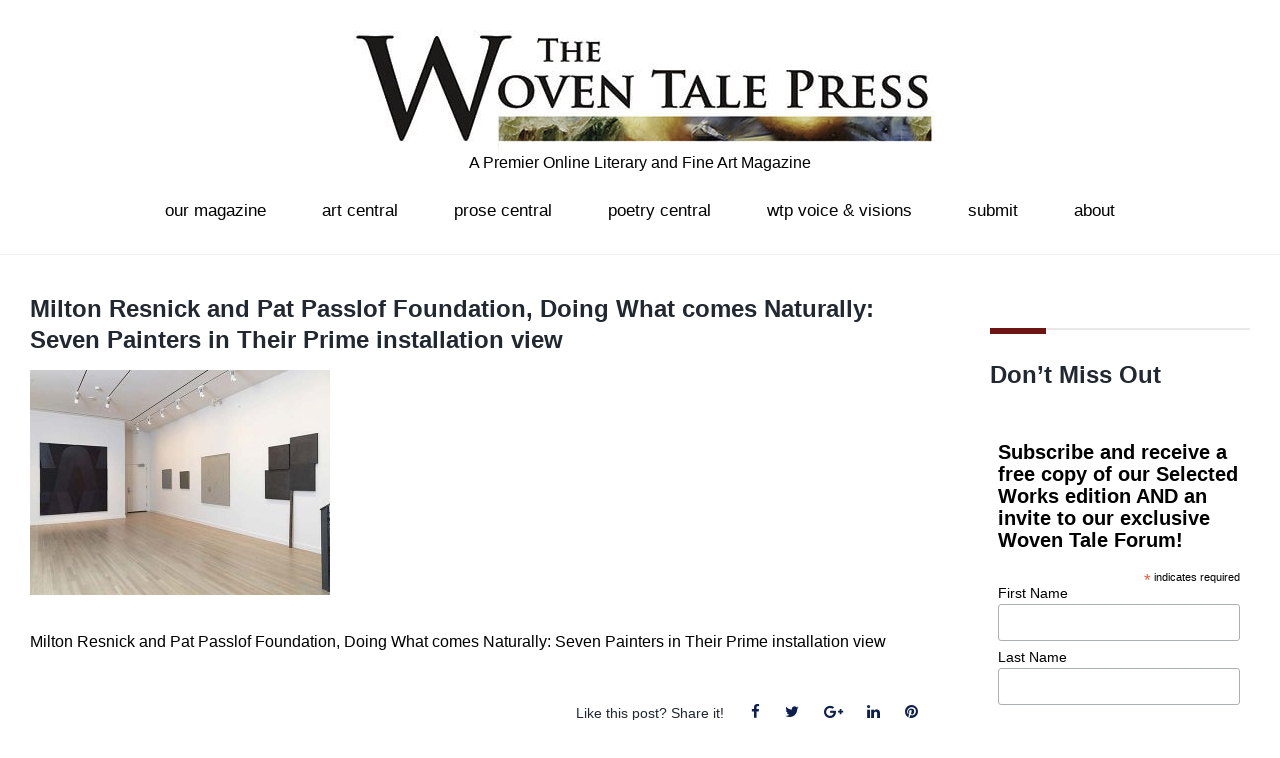

--- FILE ---
content_type: text/html; charset=UTF-8
request_url: https://www.thewoventalepress.net/2019/06/18/new-york-city-spring-2019/1-resnick-1st-floor/
body_size: 15519
content:
<!DOCTYPE html>
<html lang="en-US">
<head>
<meta charset="UTF-8">
<link rel="profile" href="http://gmpg.org/xfn/11">
<link rel="pingback" href="https://www.thewoventalepress.net/xmlrpc.php">

<meta name="viewport" content="width=device-width, initial-scale=1" />
<title>Milton Resnick and Pat Passlof Foundation, Doing What comes Naturally: Seven Painters in Their Prime installation view &#8211; The Woven Tale Press</title>
<meta name='robots' content='max-image-preview:large' />
<link rel='dns-prefetch' href='//fonts.googleapis.com' />
<link rel="alternate" type="application/rss+xml" title="The Woven Tale Press &raquo; Feed" href="https://www.thewoventalepress.net/feed/" />
<link rel="alternate" type="application/rss+xml" title="The Woven Tale Press &raquo; Comments Feed" href="https://www.thewoventalepress.net/comments/feed/" />
<link rel="alternate" type="application/rss+xml" title="The Woven Tale Press &raquo; Milton Resnick and Pat Passlof Foundation, Doing What comes Naturally: Seven Painters in Their Prime installation view Comments Feed" href="https://www.thewoventalepress.net/2019/06/18/new-york-city-spring-2019/1-resnick-1st-floor/feed/" />
<link rel="alternate" title="oEmbed (JSON)" type="application/json+oembed" href="https://www.thewoventalepress.net/wp-json/oembed/1.0/embed?url=https%3A%2F%2Fwww.thewoventalepress.net%2F2019%2F06%2F18%2Fnew-york-city-spring-2019%2F1-resnick-1st-floor%2F" />
<link rel="alternate" title="oEmbed (XML)" type="text/xml+oembed" href="https://www.thewoventalepress.net/wp-json/oembed/1.0/embed?url=https%3A%2F%2Fwww.thewoventalepress.net%2F2019%2F06%2F18%2Fnew-york-city-spring-2019%2F1-resnick-1st-floor%2F&#038;format=xml" />
<style id='wp-img-auto-sizes-contain-inline-css' type='text/css'>
img:is([sizes=auto i],[sizes^="auto," i]){contain-intrinsic-size:3000px 1500px}
/*# sourceURL=wp-img-auto-sizes-contain-inline-css */
</style>
<link rel='stylesheet' id='jquery-swiper-css' href='https://www.thewoventalepress.net/wp-content/themes/exhibita/assets/css/swiper.min.css?ver=3.3.0' type='text/css' media='all' />
<style id='wp-emoji-styles-inline-css' type='text/css'>

	img.wp-smiley, img.emoji {
		display: inline !important;
		border: none !important;
		box-shadow: none !important;
		height: 1em !important;
		width: 1em !important;
		margin: 0 0.07em !important;
		vertical-align: -0.1em !important;
		background: none !important;
		padding: 0 !important;
	}
/*# sourceURL=wp-emoji-styles-inline-css */
</style>
<style id='wp-block-library-inline-css' type='text/css'>
:root{--wp-block-synced-color:#7a00df;--wp-block-synced-color--rgb:122,0,223;--wp-bound-block-color:var(--wp-block-synced-color);--wp-editor-canvas-background:#ddd;--wp-admin-theme-color:#007cba;--wp-admin-theme-color--rgb:0,124,186;--wp-admin-theme-color-darker-10:#006ba1;--wp-admin-theme-color-darker-10--rgb:0,107,160.5;--wp-admin-theme-color-darker-20:#005a87;--wp-admin-theme-color-darker-20--rgb:0,90,135;--wp-admin-border-width-focus:2px}@media (min-resolution:192dpi){:root{--wp-admin-border-width-focus:1.5px}}.wp-element-button{cursor:pointer}:root .has-very-light-gray-background-color{background-color:#eee}:root .has-very-dark-gray-background-color{background-color:#313131}:root .has-very-light-gray-color{color:#eee}:root .has-very-dark-gray-color{color:#313131}:root .has-vivid-green-cyan-to-vivid-cyan-blue-gradient-background{background:linear-gradient(135deg,#00d084,#0693e3)}:root .has-purple-crush-gradient-background{background:linear-gradient(135deg,#34e2e4,#4721fb 50%,#ab1dfe)}:root .has-hazy-dawn-gradient-background{background:linear-gradient(135deg,#faaca8,#dad0ec)}:root .has-subdued-olive-gradient-background{background:linear-gradient(135deg,#fafae1,#67a671)}:root .has-atomic-cream-gradient-background{background:linear-gradient(135deg,#fdd79a,#004a59)}:root .has-nightshade-gradient-background{background:linear-gradient(135deg,#330968,#31cdcf)}:root .has-midnight-gradient-background{background:linear-gradient(135deg,#020381,#2874fc)}:root{--wp--preset--font-size--normal:16px;--wp--preset--font-size--huge:42px}.has-regular-font-size{font-size:1em}.has-larger-font-size{font-size:2.625em}.has-normal-font-size{font-size:var(--wp--preset--font-size--normal)}.has-huge-font-size{font-size:var(--wp--preset--font-size--huge)}.has-text-align-center{text-align:center}.has-text-align-left{text-align:left}.has-text-align-right{text-align:right}.has-fit-text{white-space:nowrap!important}#end-resizable-editor-section{display:none}.aligncenter{clear:both}.items-justified-left{justify-content:flex-start}.items-justified-center{justify-content:center}.items-justified-right{justify-content:flex-end}.items-justified-space-between{justify-content:space-between}.screen-reader-text{border:0;clip-path:inset(50%);height:1px;margin:-1px;overflow:hidden;padding:0;position:absolute;width:1px;word-wrap:normal!important}.screen-reader-text:focus{background-color:#ddd;clip-path:none;color:#444;display:block;font-size:1em;height:auto;left:5px;line-height:normal;padding:15px 23px 14px;text-decoration:none;top:5px;width:auto;z-index:100000}html :where(.has-border-color){border-style:solid}html :where([style*=border-top-color]){border-top-style:solid}html :where([style*=border-right-color]){border-right-style:solid}html :where([style*=border-bottom-color]){border-bottom-style:solid}html :where([style*=border-left-color]){border-left-style:solid}html :where([style*=border-width]){border-style:solid}html :where([style*=border-top-width]){border-top-style:solid}html :where([style*=border-right-width]){border-right-style:solid}html :where([style*=border-bottom-width]){border-bottom-style:solid}html :where([style*=border-left-width]){border-left-style:solid}html :where(img[class*=wp-image-]){height:auto;max-width:100%}:where(figure){margin:0 0 1em}html :where(.is-position-sticky){--wp-admin--admin-bar--position-offset:var(--wp-admin--admin-bar--height,0px)}@media screen and (max-width:600px){html :where(.is-position-sticky){--wp-admin--admin-bar--position-offset:0px}}

/*# sourceURL=wp-block-library-inline-css */
</style><style id='global-styles-inline-css' type='text/css'>
:root{--wp--preset--aspect-ratio--square: 1;--wp--preset--aspect-ratio--4-3: 4/3;--wp--preset--aspect-ratio--3-4: 3/4;--wp--preset--aspect-ratio--3-2: 3/2;--wp--preset--aspect-ratio--2-3: 2/3;--wp--preset--aspect-ratio--16-9: 16/9;--wp--preset--aspect-ratio--9-16: 9/16;--wp--preset--color--black: #000000;--wp--preset--color--cyan-bluish-gray: #abb8c3;--wp--preset--color--white: #ffffff;--wp--preset--color--pale-pink: #f78da7;--wp--preset--color--vivid-red: #cf2e2e;--wp--preset--color--luminous-vivid-orange: #ff6900;--wp--preset--color--luminous-vivid-amber: #fcb900;--wp--preset--color--light-green-cyan: #7bdcb5;--wp--preset--color--vivid-green-cyan: #00d084;--wp--preset--color--pale-cyan-blue: #8ed1fc;--wp--preset--color--vivid-cyan-blue: #0693e3;--wp--preset--color--vivid-purple: #9b51e0;--wp--preset--gradient--vivid-cyan-blue-to-vivid-purple: linear-gradient(135deg,rgb(6,147,227) 0%,rgb(155,81,224) 100%);--wp--preset--gradient--light-green-cyan-to-vivid-green-cyan: linear-gradient(135deg,rgb(122,220,180) 0%,rgb(0,208,130) 100%);--wp--preset--gradient--luminous-vivid-amber-to-luminous-vivid-orange: linear-gradient(135deg,rgb(252,185,0) 0%,rgb(255,105,0) 100%);--wp--preset--gradient--luminous-vivid-orange-to-vivid-red: linear-gradient(135deg,rgb(255,105,0) 0%,rgb(207,46,46) 100%);--wp--preset--gradient--very-light-gray-to-cyan-bluish-gray: linear-gradient(135deg,rgb(238,238,238) 0%,rgb(169,184,195) 100%);--wp--preset--gradient--cool-to-warm-spectrum: linear-gradient(135deg,rgb(74,234,220) 0%,rgb(151,120,209) 20%,rgb(207,42,186) 40%,rgb(238,44,130) 60%,rgb(251,105,98) 80%,rgb(254,248,76) 100%);--wp--preset--gradient--blush-light-purple: linear-gradient(135deg,rgb(255,206,236) 0%,rgb(152,150,240) 100%);--wp--preset--gradient--blush-bordeaux: linear-gradient(135deg,rgb(254,205,165) 0%,rgb(254,45,45) 50%,rgb(107,0,62) 100%);--wp--preset--gradient--luminous-dusk: linear-gradient(135deg,rgb(255,203,112) 0%,rgb(199,81,192) 50%,rgb(65,88,208) 100%);--wp--preset--gradient--pale-ocean: linear-gradient(135deg,rgb(255,245,203) 0%,rgb(182,227,212) 50%,rgb(51,167,181) 100%);--wp--preset--gradient--electric-grass: linear-gradient(135deg,rgb(202,248,128) 0%,rgb(113,206,126) 100%);--wp--preset--gradient--midnight: linear-gradient(135deg,rgb(2,3,129) 0%,rgb(40,116,252) 100%);--wp--preset--font-size--small: 13px;--wp--preset--font-size--medium: 20px;--wp--preset--font-size--large: 36px;--wp--preset--font-size--x-large: 42px;--wp--preset--spacing--20: 0.44rem;--wp--preset--spacing--30: 0.67rem;--wp--preset--spacing--40: 1rem;--wp--preset--spacing--50: 1.5rem;--wp--preset--spacing--60: 2.25rem;--wp--preset--spacing--70: 3.38rem;--wp--preset--spacing--80: 5.06rem;--wp--preset--shadow--natural: 6px 6px 9px rgba(0, 0, 0, 0.2);--wp--preset--shadow--deep: 12px 12px 50px rgba(0, 0, 0, 0.4);--wp--preset--shadow--sharp: 6px 6px 0px rgba(0, 0, 0, 0.2);--wp--preset--shadow--outlined: 6px 6px 0px -3px rgb(255, 255, 255), 6px 6px rgb(0, 0, 0);--wp--preset--shadow--crisp: 6px 6px 0px rgb(0, 0, 0);}:where(.is-layout-flex){gap: 0.5em;}:where(.is-layout-grid){gap: 0.5em;}body .is-layout-flex{display: flex;}.is-layout-flex{flex-wrap: wrap;align-items: center;}.is-layout-flex > :is(*, div){margin: 0;}body .is-layout-grid{display: grid;}.is-layout-grid > :is(*, div){margin: 0;}:where(.wp-block-columns.is-layout-flex){gap: 2em;}:where(.wp-block-columns.is-layout-grid){gap: 2em;}:where(.wp-block-post-template.is-layout-flex){gap: 1.25em;}:where(.wp-block-post-template.is-layout-grid){gap: 1.25em;}.has-black-color{color: var(--wp--preset--color--black) !important;}.has-cyan-bluish-gray-color{color: var(--wp--preset--color--cyan-bluish-gray) !important;}.has-white-color{color: var(--wp--preset--color--white) !important;}.has-pale-pink-color{color: var(--wp--preset--color--pale-pink) !important;}.has-vivid-red-color{color: var(--wp--preset--color--vivid-red) !important;}.has-luminous-vivid-orange-color{color: var(--wp--preset--color--luminous-vivid-orange) !important;}.has-luminous-vivid-amber-color{color: var(--wp--preset--color--luminous-vivid-amber) !important;}.has-light-green-cyan-color{color: var(--wp--preset--color--light-green-cyan) !important;}.has-vivid-green-cyan-color{color: var(--wp--preset--color--vivid-green-cyan) !important;}.has-pale-cyan-blue-color{color: var(--wp--preset--color--pale-cyan-blue) !important;}.has-vivid-cyan-blue-color{color: var(--wp--preset--color--vivid-cyan-blue) !important;}.has-vivid-purple-color{color: var(--wp--preset--color--vivid-purple) !important;}.has-black-background-color{background-color: var(--wp--preset--color--black) !important;}.has-cyan-bluish-gray-background-color{background-color: var(--wp--preset--color--cyan-bluish-gray) !important;}.has-white-background-color{background-color: var(--wp--preset--color--white) !important;}.has-pale-pink-background-color{background-color: var(--wp--preset--color--pale-pink) !important;}.has-vivid-red-background-color{background-color: var(--wp--preset--color--vivid-red) !important;}.has-luminous-vivid-orange-background-color{background-color: var(--wp--preset--color--luminous-vivid-orange) !important;}.has-luminous-vivid-amber-background-color{background-color: var(--wp--preset--color--luminous-vivid-amber) !important;}.has-light-green-cyan-background-color{background-color: var(--wp--preset--color--light-green-cyan) !important;}.has-vivid-green-cyan-background-color{background-color: var(--wp--preset--color--vivid-green-cyan) !important;}.has-pale-cyan-blue-background-color{background-color: var(--wp--preset--color--pale-cyan-blue) !important;}.has-vivid-cyan-blue-background-color{background-color: var(--wp--preset--color--vivid-cyan-blue) !important;}.has-vivid-purple-background-color{background-color: var(--wp--preset--color--vivid-purple) !important;}.has-black-border-color{border-color: var(--wp--preset--color--black) !important;}.has-cyan-bluish-gray-border-color{border-color: var(--wp--preset--color--cyan-bluish-gray) !important;}.has-white-border-color{border-color: var(--wp--preset--color--white) !important;}.has-pale-pink-border-color{border-color: var(--wp--preset--color--pale-pink) !important;}.has-vivid-red-border-color{border-color: var(--wp--preset--color--vivid-red) !important;}.has-luminous-vivid-orange-border-color{border-color: var(--wp--preset--color--luminous-vivid-orange) !important;}.has-luminous-vivid-amber-border-color{border-color: var(--wp--preset--color--luminous-vivid-amber) !important;}.has-light-green-cyan-border-color{border-color: var(--wp--preset--color--light-green-cyan) !important;}.has-vivid-green-cyan-border-color{border-color: var(--wp--preset--color--vivid-green-cyan) !important;}.has-pale-cyan-blue-border-color{border-color: var(--wp--preset--color--pale-cyan-blue) !important;}.has-vivid-cyan-blue-border-color{border-color: var(--wp--preset--color--vivid-cyan-blue) !important;}.has-vivid-purple-border-color{border-color: var(--wp--preset--color--vivid-purple) !important;}.has-vivid-cyan-blue-to-vivid-purple-gradient-background{background: var(--wp--preset--gradient--vivid-cyan-blue-to-vivid-purple) !important;}.has-light-green-cyan-to-vivid-green-cyan-gradient-background{background: var(--wp--preset--gradient--light-green-cyan-to-vivid-green-cyan) !important;}.has-luminous-vivid-amber-to-luminous-vivid-orange-gradient-background{background: var(--wp--preset--gradient--luminous-vivid-amber-to-luminous-vivid-orange) !important;}.has-luminous-vivid-orange-to-vivid-red-gradient-background{background: var(--wp--preset--gradient--luminous-vivid-orange-to-vivid-red) !important;}.has-very-light-gray-to-cyan-bluish-gray-gradient-background{background: var(--wp--preset--gradient--very-light-gray-to-cyan-bluish-gray) !important;}.has-cool-to-warm-spectrum-gradient-background{background: var(--wp--preset--gradient--cool-to-warm-spectrum) !important;}.has-blush-light-purple-gradient-background{background: var(--wp--preset--gradient--blush-light-purple) !important;}.has-blush-bordeaux-gradient-background{background: var(--wp--preset--gradient--blush-bordeaux) !important;}.has-luminous-dusk-gradient-background{background: var(--wp--preset--gradient--luminous-dusk) !important;}.has-pale-ocean-gradient-background{background: var(--wp--preset--gradient--pale-ocean) !important;}.has-electric-grass-gradient-background{background: var(--wp--preset--gradient--electric-grass) !important;}.has-midnight-gradient-background{background: var(--wp--preset--gradient--midnight) !important;}.has-small-font-size{font-size: var(--wp--preset--font-size--small) !important;}.has-medium-font-size{font-size: var(--wp--preset--font-size--medium) !important;}.has-large-font-size{font-size: var(--wp--preset--font-size--large) !important;}.has-x-large-font-size{font-size: var(--wp--preset--font-size--x-large) !important;}
/*# sourceURL=global-styles-inline-css */
</style>

<style id='classic-theme-styles-inline-css' type='text/css'>
/*! This file is auto-generated */
.wp-block-button__link{color:#fff;background-color:#32373c;border-radius:9999px;box-shadow:none;text-decoration:none;padding:calc(.667em + 2px) calc(1.333em + 2px);font-size:1.125em}.wp-block-file__button{background:#32373c;color:#fff;text-decoration:none}
/*# sourceURL=/wp-includes/css/classic-themes.min.css */
</style>
<link rel='stylesheet' id='mc4wp-form-themes-css' href='https://www.thewoventalepress.net/wp-content/plugins/mailchimp-for-wp/assets/css/form-themes.css?ver=4.10.9' type='text/css' media='all' />
<link rel='stylesheet' id='parent-style-css' href='https://www.thewoventalepress.net/wp-content/themes/exhibita/style.css?ver=137fb64a0cb2cb96f88c039be7a2e0d8' type='text/css' media='all' />
<link rel='stylesheet' id='child-style-css' href='https://www.thewoventalepress.net/wp-content/themes/child-theme/style.css?ver=137fb64a0cb2cb96f88c039be7a2e0d8' type='text/css' media='all' />
<link rel='stylesheet' id='cherry-google-fonts-css' href='https://fonts.googleapis.com/css?family=Playfair+Display%3A800%2C400&#038;subset=latin&#038;ver=137fb64a0cb2cb96f88c039be7a2e0d8' type='text/css' media='all' />
<link rel='stylesheet' id='font-awesome-css' href='https://www.thewoventalepress.net/wp-content/themes/exhibita/assets/css/font-awesome.min.css?ver=4.6.0' type='text/css' media='all' />
<link rel='stylesheet' id='material-icons-css' href='https://www.thewoventalepress.net/wp-content/themes/exhibita/assets/css/material-icons.min.css?ver=2.2.0' type='text/css' media='all' />
<link rel='stylesheet' id='magnific-popup-css' href='https://www.thewoventalepress.net/wp-content/themes/exhibita/assets/css/magnific-popup.min.css?ver=1.0.1' type='text/css' media='all' />
<link rel='stylesheet' id='exhibita-theme-style-css' href='https://www.thewoventalepress.net/wp-content/themes/child-theme/style.css?ver=1.0.0' type='text/css' media='all' />
<script type="text/javascript" src="https://www.thewoventalepress.net/wp-includes/js/jquery/jquery.min.js?ver=3.7.1" id="jquery-core-js"></script>
<script type="text/javascript" src="https://www.thewoventalepress.net/wp-includes/js/jquery/jquery-migrate.min.js?ver=3.4.1" id="jquery-migrate-js"></script>
<script></script><link rel="https://api.w.org/" href="https://www.thewoventalepress.net/wp-json/" /><link rel="alternate" title="JSON" type="application/json" href="https://www.thewoventalepress.net/wp-json/wp/v2/media/26678" /><link rel="EditURI" type="application/rsd+xml" title="RSD" href="https://www.thewoventalepress.net/xmlrpc.php?rsd" />

<link rel="canonical" href="https://www.thewoventalepress.net/2019/06/18/new-york-city-spring-2019/1-resnick-1st-floor/" />
<link rel='shortlink' href='https://www.thewoventalepress.net/?p=26678' />
<meta name="generator" content="Powered by WPBakery Page Builder - drag and drop page builder for WordPress."/>
<link rel="icon" href="https://www.thewoventalepress.net/wp-content/uploads/2019/01/cropped-PressAvatar2019-3-1-32x32.jpg" sizes="32x32" />
<link rel="icon" href="https://www.thewoventalepress.net/wp-content/uploads/2019/01/cropped-PressAvatar2019-3-1-192x192.jpg" sizes="192x192" />
<link rel="apple-touch-icon" href="https://www.thewoventalepress.net/wp-content/uploads/2019/01/cropped-PressAvatar2019-3-1-180x180.jpg" />
<meta name="msapplication-TileImage" content="https://www.thewoventalepress.net/wp-content/uploads/2019/01/cropped-PressAvatar2019-3-1-270x270.jpg" />
<style type="text/css">/* #Typography */body {font-style: normal;font-weight: 500;font-size: 16px;line-height: 1.5;font-family: Arial, Helvetica, sans-serif;letter-spacing: 0px;text-align: left;color: #000000;}@media (max-width: 992px) {body {font-size: 12px;}}@media (max-width: 1400px) {.sidebar {font-size: 13px;}}@media (min-width: 992px) and (max-width: 1200px) {.sidebar {font-size: 12px;}}h1 {font-style: normal;font-weight: 600;font-size: 27px;line-height: 1.1;font-family: Arial, Helvetica, sans-serif;letter-spacing: 0px;text-align: inherit;color: #222832;}h2 {font-style: normal;font-weight: 400;font-size: 16px;line-height: 1.16;font-family: 'Arial Black', Gadget, sans-serif;letter-spacing: 0px;text-align: inherit;color: #000000;}h3 {font-style: normal;font-weight: 700;font-size: 16px;line-height: 1.53;font-family: Arial, Helvetica, sans-serif;letter-spacing: 0px;text-align: inherit;color: #222832;}h4 {font-style: normal;font-weight: 700;font-size: 15px;line-height: 1.33;font-family: Arial, Helvetica, sans-serif;letter-spacing: 0px;text-align: inherit;color: #222832;}h5 {font-style: normal;font-weight: 600;font-size: 10px;line-height: 1.4;font-family: Arial, Helvetica, sans-serif;letter-spacing: 0px;text-align: inherit;color: #222832;}h6 {font-style: normal;font-weight: 400;font-size: 11px;line-height: 1.76;font-family: Arial, Helvetica, sans-serif;letter-spacing: 0px;text-align: inherit;color: #222832;}@media (min-width: 992px) {h1 { font-size: 60px; }h2 { font-size: 28px; }h3 { font-size: 26px; }h4 { font-size: 24px; }h5 { font-size: 16px; }h6 { font-size: 14px; }}a,.not-found .page-title { color: #0b1e4f; }a:hover,h1 a:hover,h2 a:hover,h3 a:hover,h4 a:hover,h5 a:hover,h6 a:hover{ color: #1e73be; }.main-title-descr h2:after{background-color: #6d1414;}/* #Invert Color Scheme */.invert { color: #ffffff; }.invert p{ color: #ffffff; }.invert h1 { color: #ffffff; }.invert h2 { color: #ffffff; }.invert h3 { color: #ffffff; }.invert h4 { color: #ffffff; }.invert h5 { color: #000000; }.invert h6 { color: #000000; }.invert a:hover { color: #2258d6; }/* #Layout */@media (min-width: 1200px) {.container, .isStuck #main-menu {max-width: 1730px;}}.sidebar{background-color: #ffffff;}/* #Elements */blockquote, kbd, tt, var {color: #000000;}blockquote:before, blockquote cite, ol li:before {color: #7c9dbf;}blockquote a:hover {color: #0b1e4f;}code {font-style: normal;font-weight: 500;font-size: 16px;line-height: 1.5;font-family: Arial, Helvetica, sans-serif;letter-spacing: 0px;background: #7c9dbf;color: #ffffff;}select {background-color: #ffffff;}.site-main ul >li:before{background-color: #7c9dbf;}/* #Header */.header-container {background-color: #ffffff;background-image: url();background-repeat: no-repeat;background-position: center top;background-attachment: scroll;}/* ##Logo */.site-logo {font-style: normal;font-weight: 800;font-size: 48px;font-family: 'Playfair Display', serif;}.site-logo__link, .site-logo__link:hover {color: #000000;}/* ##Top Panel */.top-panel {background-color: #ffffff;}.top-panel__message{color: #ffffff;}.top-panel__message .fa,.top-panel__message .material-icons {color: #7c9dbf;}@media (max-width: 768px) {.top-panel__message + .top-panel__search:before {background-color: #000000;}}/* Top-search*/.top-panel__search .cherry-search .search-form .search-submit{background-color: #ffffff;color: #6d1414;}.top-panel__search .cherry-search .search-form .search-submit:hover{background-color: #7c9dbf;}/* #Search Form */.search-form .search-form__submit:hover {color: #ffffff;background-color: #0b1e4f;}.top-panel .search-form__field {background-color: #ffffff;}.top-panel .search-form__submit {color: #7c9dbf;}.top-panel .search-form__submit:hover {color: #efefef;}/* #Comment, Contact, Password Forms */.comment-form .submit,.wpcf7-submit,.post-password-form label + input {color: #6d1414;border-color: #6d1414;}.comment-form .submit:hover,.wpcf7-submit:hover,.post-password-form label + input:hover {color: #ffffff;background-color: #6d1414;border-color: #6d1414;}.comment-form label > span {color: #6d1414;}.comments-title,.comment-list .children,.comment-list .comment-body {background-color: #efefef;}.comment .comment-metadata .fn {color: #6d1414;}/* #Comment respond */.comment-content{color: #000000;}.comment-respond {background-color: #efefef;}/* #Comment Reply Link */.comment-reply-link, #cancel-comment-reply-link:hover{color: #1e73be;}.comment-reply-link:hover, #cancel-comment-reply-link {color: #0b1e4f;}/* #Input Placeholders */::-webkit-input-placeholder { color: #000000; }::-moz-placeholder{ color: #000000; }:-moz-placeholder{ color: #000000; }:-ms-input-placeholder{ color: #000000; }.invert input::-webkit-input-placeholder { color: #000000; }.invert input::-moz-placeholder{ color: #000000; }.invert input:-moz-placeholder{ color: #000000; }.invert input:-ms-input-placeholder{ color: #000000; }.sidebar .search-form__field[type='search']{border-color: #6d1414;}/* #Social */.social-list a,.social-list a:hover,.share-btns__link,.share-btns__link:hover {color: #0b1e4f;}.share-btns__link:hover {color: #1e73be;}.social-list--header a{color: #6d1414;border-color: #6d1414;}.social-list--footer a{color: #d16530;border-color: #d16530;}.social-list--header a:hover {border-color: #6d1414;background-color: #6d1414;color: #ffffff;}.footer-container .social-list--footer a:hover {color: #ffffff;background-color: #6d1414;border-color: #6d1414;}/* #Social (invert scheme) */.invert .social-list a {color: #d16530;}.invert .social-list a:hover {color: #7c9dbf;}/* #Main Menu */.main-navigation li a {font-style: normal;font-weight: 400;font-size: 17px;line-height: 1;font-family: 'Arial Black', Gadget, sans-serif;letter-spacing: 0px;color: #000000;}.main-navigation > .menu > li:before{background-color: #7c9dbf;}.main-navigation > .menu > li:hover:after, .main-navigation > .menu > li.menu-hover:after, .main-navigation > .menu > li.current_page_item:after, .main-navigation > .menu > li.current_page_ancestor:after, .main-navigation > .menu > li.current-menu-item:after, .main-navigation > .menu > li.current-menu-ancestor:after{border-color: #7c9dbf transparent transparent transparent;}.main-navigation .sub-menu a .menu-item__desc{color: #ffffff;}.main-navigation .menu > li > a:hover,.main-navigation .menu > li.menu-hover > a,.main-navigation .menu > li.current_page_item > a,.main-navigation .menu > li.current_page_ancestor > a,.main-navigation .menu > li.current-menu-item > a,.main-navigation .menu > li.current-menu-ancestor > a {color: #1e73be;}.main-navigation .menu .menu-item:first-child{border-color: #000000;}.main-navigation .sub-menu a {color: #ffffff;}.main-navigation .sub-menu {background-color:#7c9dbf;}.main-navigation .sub-menu .sub-menu {background-color:#6d1414;}.main-navigation .sub-menu .sub-menu li a:hover, .main-navigation .sub-menu .sub-menu li.current-menu-item > a {color:#7c9dbf;}.main-navigation .sub-menu > li > a:hover,.main-navigation .sub-menu > li.menu-hover > a,.main-navigation .sub-menu > li.current_page_item > a,.main-navigation .sub-menu > li.current_page_ancestor > a,.main-navigation .sub-menu > li.current-menu-item > a,.main-navigation .sub-menu > li.current-menu-ancestor > a {color: #0b1e4f;}.menu-item__desc {font-style: normal;font-family: Arial, Helvetica, sans-serif;color: #000000;}.menu-toggle {font-style: normal;font-weight: 400;font-family: 'Arial Black', Gadget, sans-serif;color: #000000;}.site-header .header-container .main-navigation.isStuck {background-color: #ffffff;}@media screen and (max-width: 767px) {.main-navigation .menu .menu-item,.main-navigation .menu .menu-item .sub-menu {border-color: #000000;}.main-navigation .menu .menu-item .sub-menu .menu-item,.main-navigation .menu .menu-item .sub-menu .sub-menu {border-color: rgba(0,0,0,0.1);}}/* #Footer Menu */.footer-menu ul li:before {background-color: #ffffff;}.footer-menu__items li.current-menu-item a,.footer-menu__items li.current_page_item a,.footer-menu__items li a, .footer-menu__items li {color: #ffffff;}.footer-menu__items li.current-menu-item a,.footer-menu__items li.current_page_item a {color: #1e73be;}.footer-menu__items li.current-menu-item a:hover,.footer-menu__items li.current_page_item a:hover,.footer-menu__items li a:hover {color: #1e73be;}.main-navigation .sub-menu li.menu-item-has-children::after{border-color: transparent transparent transparent #7c9dbf;}/* #Posts List & Post single */.posts-list__item, .single-post article.post,.post_format-post-format-status,.post_format-post-format-status.posts-list__item.post-thumbnail--fullwidth {background-color: #ffffff;border-color: #1e73be;}/* #Post thumbnail */.post-thumbnail--fullwidth.has-post-thumbnail .post-thumbnail, .post-thumbnail--fullwidth .post-featured-content, .single-post article.post.has-post-thumbnail .post-thumbnail,.post-thumbnail--fullwidth.no-thumb .post-featured-content {border-color: #efefef;}/* #Entry Meta */.post__cats a,.sticky__label {border-color: #6d1414;color: #ffffff;background-color: #6d1414;}.post__cats a:hover {color: #0b1e4f;background-color: #ffffff;}.entry-meta .material-icons,.post__tags .material-icons,.entry-meta .fa,.post__tags .fa {color: rgba(109,20,20,0.3);}.entry-meta > span:before, .post__tags, .posted-by,.post-featured-content {color: #0b1e4f;}.post__tags-label {color: #6d1414;}.invert .post__cats a:hover {color: #0b1e4f;background-color: #ffffff;}/* #Post navigation */.post-navigation .nav-previous a, .post-navigation .nav-next a {font-style: normal;font-weight: 400;font-size: 14px;font-family: Arial, Helvetica, sans-serif;}@media (max-width: 1200px) {.post-navigation .nav-previous a, .post-navigation .nav-next a {font-size: 11px;}}.post-navigation a .meta-nav {color: #0b1e4f;}.post-navigation a .post-title {color: #1e73be;}.post-navigation a:before {color: #efefef;background-color: #6d1414;}.post-navigation a:hover:before {color: #7c9dbf;background-color: #ffffff;}#tm_builder_outer_content .tm_pb_button.tm_pb_ajax_more{color: #6d1414;}#tm_builder_outer_content .tm_pb_button.tm_pb_ajax_more:hover{color: #ffffff;}/* #Post Format */.format-quote .post-quote {color: #ffffff;background-color: #7c9dbf;}.post-format-link,.post-format-link:hover {color: #d16530;background-color: rgba(109,20,20,0.7);}.post_format-post-format-audio .post-format-audio {background-color: rgb(224,144,90);color: #ffffff;}.post-format-audio-caption{color: #ffffff;}.post-gallery__caption{color: #ffffff;background-color: #6d1414;}.format-image .post-featured-content .post-thumbnail__link:after, .post-gallery .post-gallery__link:after{background-color: #ffffff;color: #6d1414;}/* #Author Bio */.post-author__holder {background-color: #efefef;}.post-author__title {font-family: Arial, Helvetica, sans-serif;}.post-author__title a {color: #0b1e4f;}.post-author__title a:hover {color: #1e73be;}/* taxonomy */#tm_builder_outer_content .tm_pb_taxonomy h6{font-style: normal;font-weight: 700;font-size: 26px;font-family: Arial, Helvetica, sans-serif;color: #1e73be;}/* #Paginations */.page-numbers,.page-links a {color: #0b1e4f;}a.page-numbers:hover,.page-numbers.current,.page-links a:hover,.page-links > .page-links__item {color: #7c9dbf;}.page-numbers.next,.page-numbers.prev {color: #ffffff;background: #6d1414;}.page-numbers.next:hover,.page-numbers.prev:hover {color: #6d1414;background: #1e73be;}/* #Breadcrumbs */.breadcrumbs__title {border-color: #1e73be;}.breadcrumbs__title .page-title {color: #6d1414;}.breadcrumbs__item {font-style: normal;font-weight: 400;font-size: 17px;line-height: 1;font-family: 'Playfair Display', serif;letter-spacing: 0px;}.breadcrumbs__item-sep {color: #6d1414;}.breadcrumbs__item-link{color: #000000;}.breadcrumbs__item-target, .breadcrumbs__item-link:hover{color: #7c9dbf;}/* #Footer */.site-footer {background-color: #000000;}.site-footer p{color: #000000;}.footer-copyright{color: #ffffff;}.footer-area-wrap {background-color: #ffffff;}.footer-area-wrap ul li a {color: #0b1e4f;}.footer-area-wrap ul li a:hover {color: #1e73be;}#footer-navigation ul li a,.footer-menu ul li:before {color: #d16530;}#footer-navigation ul li a:hover {color: #2258d6;}.site-info a:hover {color: #000000;}.footer-full-width-area-wrap{background: #ad5d27;}.footer-area-wrap.invert a { color: #1e73be; }.footer-area-wrap.invert a:hover { color: #0b1e4f}.footer-area .widget ul li a {color: #000000;}.footer-area .widget ul li a:hover {color: #1e73be;}/* Main title subline */.main-title h1:after,.main-title h2:after,.main-title h3:after,.main-title h4:after,.main-title h5:after,.main-title h6:after,#tm_builder_outer_content .tm_pb_title_holder:before {background-color: #6d1414;}/* 404 *//* #ToTop button */#toTop {color: #ffffff;border-color: #7c9dbf;background: #7c9dbf;}#toTop:hover {color: #ffffff;background-color: #6d1414;border-color: #6d1414;}/* #Page Preloader */.page-preloader-cover {background-color: #ffffff;}.page-preloader div {background-color: #7c9dbf;}/* #Button Appearance Styles (regular scheme) */.btn, .submit {font-family: Arial, Helvetica, sans-serif;font-weight: 700;}.btn,.btn-default,.btn-primary,.btn-secondary,.btn-default:hover,.btn-primary:hover,.btn-secondary:hover {color: #ffffff;border-color: #6d1414;}.btn-default {background-color: #0b1e4f;border-color: #0b1e4f;}.btn-default:hover {background-color: #1e73be;border-color: #1e73be;}.btn-default:focus {box-shadow: 0 0 10px #0b1e4f;}.btn, .btn-primary {background-color: #6d1414;border-color: #6d1414;}.btn:hover, .btn-primary:hover {color: #ffffff;border-color: #1e73be;background-color: #1e73be;}.btn-secondary {background-color: #7c9dbf;border-color: #7c9dbf;}.btn-secondary:hover {background-color: rgb(99,132,166);border-color: rgb(99,132,166);}.btn-secondary:focus {box-shadow: 0 0 10px #7c9dbf;}/* #Button Appearance Styles (invert scheme) */.invert .btn-default {color: #0b1e4f;background-color: #d16530;border-color: #d16530;}.invert .btn-default:hover {color: #0b1e4f;background-color: #2258d6;border-color: #2258d6;}.invert .btn-default:focus {box-shadow: 0 0 10px #d16530;}.invert .btn-primary {color: #0b1e4f;background-color: #ffffff;border-color: #ffffff;}.invert .btn-primary:hover {color: #0b1e4f;background-color: rgb(230,230,230);border-color: rgb(230,230,230);}.invert .btn-primary:focus {box-shadow: 0 0 10px #ffffff;}.invert .btn-secondary {color: #0b1e4f;background-color: #ad5d27;border-color: #ad5d27;}.invert .btn-secondary:hover {color: #0b1e4f;background-color: rgb(148,68,14);border-color: rgb(148,68,14);}.invert .btn-secondary:focus {box-shadow: 0 0 10px #ad5d27;}/*--------------------------------------------------------------## Button--------------------------------------------------------------*/#tm_builder_outer_content .tm_pb_button_module_wrapper a.tm_pb_button.tm_pb_button_holder, #tm_builder_outer_content .tm_pb_button_module_wrapper a.tm_pb_button.tm_pb_button_holder:hover{color: #ffffff;}#tm_builder_outer_content .tm_pb_button,#tm_builder_outer_content button.tm_pb_button,#tm_builder_outer_content .tm_pb_promo .tm_pb_promo_button.tm_pb_button,#tm_builder_outer_content .tm_pb_button_module_wrapper .tm_pb_button,#tm_builder_outer_content .tm_pb_button.tm_pb_more_button,#tm_builder_outer_content .tm_pb_blog .tm_pb_post .more-link,#tm_builder_outer_content .tm_pb_button {font-weight: 700;color: #000000;}#tm_builder_outer_content .tm_pb_button:hover,#tm_builder_outer_content button.tm_pb_button:hover,#tm_builder_outer_content .tm_pb_promo .tm_pb_promo_button.tm_pb_button:hover,#tm_builder_outer_content .tm_pb_button_module_wrapper .tm_pb_button:hover,#tm_builder_outer_content .tm_pb_button.tm_pb_more_button:hover,#tm_builder_outer_content .tm_pb_blog .tm_pb_post .more-link:hover,#tm_builder_outer_content .tm_pb_button:hover {color: #ffffff;}#tm_builder_outer_content .tm_pb_button:before, #tm_builder_outer_content button.tm_pb_button:before, #tm_builder_outer_content .tm_pb_button_module_wrapper a.tm_pb_button:before, #tm_builder_outer_content a.tm_pb_button.tm_pb_more_button:before, #tm_builder_outer_content .tm_pb_blog .tm_pb_post .more-link:before{background-color: #6d1414;}#tm_builder_outer_content .tm_pb_button.tm_pb_button_holder:after, #tm_builder_outer_content .tm_pb_promo.invert .tm_pb_promo_button.tm_pb_button, #tm_builder_outer_content .tm_pb_pricing_table_button.tm_pb_button{color: #6d1414;}#tm_builder_outer_content .tm_pb_button.tm_pb_button_holder:hover:after, #tm_builder_outer_content .tm_pb_promo.invert .tm_pb_promo_button.tm_pb_button:hover, #tm_builder_outer_content .tm_pb_link_box .tm_pb_button:hover, #tm_builder_outer_content .tm_pb_pricing_table_button.tm_pb_button:hover, #tm_builder_outer_content .tm_pb_pricing_table_button.tm_pb_button:hover{color: #ffffff;}#tm_builder_outer_content .tm_pb_link_box .tm_pb_button, #tm_builder_outer_content .tm_pb_pricing_table_button.tm_pb_button {font-family: Arial, Helvetica, sans-serif;font-weight: 700;color: #000000;}/*--------------------------------------------------------------## Slider--------------------------------------------------------------*/#tm_builder_outer_content .tm_pb_slider .tm_pb_slide_description h2:before{background-color: #ffffff;}.tm_pb_slider .tm-pb-controllers a{border-color: #ffffff;color: #ffffff;}#tm_builder_outer_content .tm-pb-controllers a.tm-pb-active-control{color: #ffffff;border-color: #ffffff;background-color: #ffffff;}#tm_builder_outer_content .tm_pb_slide_content {font-weight: 500;font-size: 16px;}@media (max-width: 992px) {#tm_builder_outer_content .tm_pb_slide_content {font-size: 12px;}}#tm_builder_outer_content .tm-pb-slider-arrows a {background-color: #ffffff;}#tm_builder_outer_content .tm-pb-slider-arrows a:before {color: #6d1414;}#tm_builder_outer_content .tm-pb-slider-arrows a:hover {background-color: #7c9dbf;}#tm_builder_outer_content .tm-pb-slider-arrows a:hover:before {color: #ffffff;}#tm_builder_outer_content .tm_pb_slide_content ul {color: #6d1414;}/*--------------------------------------------------------------## Blog--------------------------------------------------------------*/#tm_builder_outer_content .tm_pb_blog_grid_wrapper .tm_pb_post_meta .published{font-family: Arial, Helvetica, sans-serif;font-weight: 700;font-size: 26px;}#tm_builder_outer_content .tm_pb_blog_grid_wrapper .tm_pb_post_meta .author.vcard,#tm_builder_outer_content .tm_pb_blog_grid_wrapper .tm_pb_post_meta .comments,#tm_builder_outer_content .tm_pb_blog_grid_wrapper .tm_pb_post_meta span{font-family: Arial, Helvetica, sans-serif;color: #000000;}#tm_builder_outer_content .tm_pb_blog_grid_wrapper .tm_pb_post_meta .author.vcard a{color: #1e73be;}#tm_builder_outer_content .tm_pb_blog_grid_wrapper .tm_pb_post_meta .comments{color: #000000;}#tm_builder_outer_content .tm_pb_blog_grid_wrapper .tm_pb_post_meta .author.vcard a:hover{color: #0b1e4f;}#tm_builder_outer_content .tm_pb_blog_grid_wrapper .tm_pb_post_meta .author.vcard:after{background-color: #000000;}#tm_builder_outer_content .tm_pb_blog_grid_wrapper .tm_pb_post__grid:before {background-color: #ad5d27;}#tm_builder_outer_content .tm_pb_blog .tm_pb_post .post-categories li a {color: #7c9dbf;background-color: #6d1414;}#tm_builder_outer_content .tm_pb_blog .tm_pb_post .entry-title a {color: #6d1414;}#tm_builder_outer_content .tm_pb_blog .tm_pb_post .entry-title a:hover {color: #7c9dbf;}#tm_builder_outer_content .tm_pb_blog .tm_pb_post .post-categories li a:hover {color: #efefef;background-color: #7c9dbf;}#tm_builder_outer_content .tm_pb_blog .tm_pb_post .author a {color: #1e73be;}#tm_builder_outer_content .tm_pb_blog .tm_pb_post .author a:hover {color: #0b1e4f;}#tm_builder_outer_content .tm_pb_blog .tm_pb_post .more-link:hover{background-color: #0b1e4f;border-color: #0b1e4f;}/*--------------------------------------------------------------## Person--------------------------------------------------------------*/#tm_builder_outer_content .tm_pb_team_member.tm_pb_module .tm_pb_team_member_wrap .tm_pb_team_member_name a{color: #0b1e4f;}#tm_builder_outer_content .tm_pb_team_member.tm_pb_module:hover .tm_pb_team_member_wrap .tm_pb_team_member_name a{color: #d16530;}#tm_builder_outer_content .tm_pb_team_member.tm_pb_module .tm_pb_team_member_wrap{background-color: #7c9dbf;}.tm_pb_builder #tm_builder_outer_content .tm_pb_team_member.tm_pb_module:hover .tm_pb_team_member_wrap{background-color: #6d1414;}.tm_pb_builder #tm_builder_outer_content .tm_pb_custom_team_member.tm_pb_module:hover .tm_pb_team_member_wrap h3 a:hover{color: #7c9dbf;}#tm_builder_outer_content .tm_pb_custom_team_member.tm_pb_module.position_bottom .tm_pb_team_member_wrap:before{border-top-color: #ad5d27;}#tm_builder_outer_content .tm_pb_team_member.tm_pb_module .tm_pb_team_member_wrap .tm_pb_member_position{color: #6d1414;}#tm_builder_outer_content .tm_pb_team_member.tm_pb_module:hover .tm_pb_team_member_wrap .tm_pb_member_position{color: #d16530;}.tm_pb_team_member_description{background-color: rgba(109,20,20,0.3);color: #ffffff;}#tm_builder_outer_content .tm_pb_custom_team_member.tm_pb_module:hover .tm_pb_team_member_wrap .tm_pb_member_social_links li a{color: #ffffff;border-color: #ffffff;}#tm_builder_outer_content .tm_pb_custom_team_member.tm_pb_module .tm_pb_team_member_wrap .tm_pb_member_social_links li a{color: #6d1414;border-color: #6d1414;}.tm_pb_member_social_links li a{color:#ffffff;}#tm_builder_outer_content .tm_pb_custom_team_member.tm_pb_module .tm_pb_member_social_links li a:hover{background-color:#ffffff;color:#7c9dbf;border-color: #ffffff;}/*--------------------------------------------------------------## Testimonial--------------------------------------------------------------*/#tm_builder_outer_content .tm_pb_testimonial .tm_pb_testimonial_description .tm_pb_testimonial_quote_icon {color: #6d1414;}#tm_builder_outer_content .tm_pb_testimonial .tm_pb_testimonial_description .tm_pb_testimonial_author {font-family: Arial, Helvetica, sans-serif;font-weight: 700;color: #6d1414;}.tm_pb_testimonial_meta{color:#7c9dbf;}.tm_pb_testimonial_meta span{color:#ad5d27;}/*--------------------------------------------------------------## Toggle--------------------------------------------------------------*/#tm_builder_outer_content .tm_pb_toggle .tm_pb_toggle_title, #tm_builder_outer_content .tm_pb_toggle .tm_pb_toggle_title:before {color: #ffffff;}#tm_builder_outer_content .tm_pb_toggle.tm_pb_toggle_close .tm_pb_toggle_title {background-color: #6d1414;}#tm_builder_outer_content .tm_pb_toggle.tm_pb_toggle_open .tm_pb_toggle_title {color: #6d1414;background-color: #ffffff;}#tm_builder_outer_content .tm_pb_toggle.tm_pb_toggle_open .tm_pb_toggle_title:before{color: #6d1414;}#tm_builder_outer_content .tm_pb_toggle .tm_pb_toggle_content {background-color: #ffffff;}/*--------------------------------------------------------------## Tabs--------------------------------------------------------------*/#tm_builder_outer_content .tm_pb_tabs .tm_pb_tabs_controls a {color: #7c9dbf;}@media (max-width: 768px) {#tm_builder_outer_content.tm_builder_outer_content .tm_pb_tabs.tm_pb_module .tm_pb_tabs_controls li.tm_pb_tab_active a, #tm_builder_outer_content.tm_builder_outer_content .tm_pb_tabs.tm_pb_module .tm_pb_tabs_controls li a:hover {color: #7c9dbf!important;}}#tm_builder_outer_content .tm_pb_tabs .tm_pb_tabs_controls li.tm_pb_tab_active{border-bottom-color: #7c9dbf;}#tm_builder_outer_content .tm_pb_tabs .tm_pb_tabs_controls li:hover{border-bottom-color: #7c9dbf;}/*--------------------------------------------------------------## Countdown timer--------------------------------------------------------------*/#tm_builder_outer_content .tm_pb_countdown_timer .tm_pb_countdown_timer_container .section .countdown-sep {color: #6d1414;}#tm_builder_outer_content .tm_pb_countdown_timer.invert .tm_pb_countdown_timer_container .section .countdown-sep {color: #ffffff;}/*--------------------------------------------------------------## Misc--------------------------------------------------------------*/#tm_builder_outer_content .hr-line-accent-elemet:after {background-color: #6d1414;}#tm_builder_outer_content .tm_pb_social_media_follow .tm_pb_social_icon a {color: #7c9dbf;border-color: #6d1414;}#tm_builder_outer_content .tm_pb_social_media_follow .tm_pb_social_icon a:hover {color: #0b1e4f ;border-color: #0b1e4f;background-color: #0b1e4f;}/* #Booked */.widget_booked_calendar .booked-calendar-wrap .booked-calendar thead tr {background:#6d1414;}.widget_booked_calendar .booked-calendar-wrap .booked-calendar thead .backToMonth {color: rgba(124,157,191,0.5);}.widget_booked_calendar .booked-calendar-wrap .booked-calendar thead .backToMonth:hover {color: rgba(124,157,191,0.8);}.widget_booked_calendar .booked-calendar-wrap .booked-calendar tbody tr.week td .tooltipster {border-color: #6d1414;background-color: #ffffff;}.widget_booked_calendar .booked-calendar-wrap .booked-calendar tbody tr.week td:hover .tooltipster {background-color: #6d1414;border-color: #6d1414;}.widget_booked_calendar .booked-calendar-wrap .booked-calendar tbody tr.week td:hover .tooltipster .number{color: #1e73be !important;}.widget_booked_calendar .booked-calendar tbody .number {color: #1e73be}.widget_booked_calendar .booked-calendar-wrap .booked-calendar tbody tr.week td.active {border-color: rgba(255,255,255,0.45);background-color: #ffffff;}.widget_booked_calendar .booked-calendar-wrap .booked-calendar tbody tr.week td .number,.widget_booked_calendar .booked-calendar-wrap .booked-calendar tbody tr.week td .tooltipster .number,.widget_booked_calendar .booked-calendar-wrap .booked-calendar tbody tr.week td.active .number,.widget_booked_calendar .booked-calendar-wrap .booked-calendar thead tr.days th{color: #0b1e4f !important;}.widget_booked_calendar .booked-calendar-wrap .booked-calendar tbody tr.entryBlock {background-color: #ffffff;}.widget_booked_calendar .booked-calendar-wrap .booked-calendar tbody tr.entryBlock td {border-color: #ffffff;}.mptt-shortcode-wrapper .mptt-shortcode-table thead tr.mptt-shortcode-row th {font-family: Arial, Helvetica, sans-serif;font-weight: 700;}.single-mp-event .mptt-main-wrapper .mptt-content {background-color: #ad5d27;}.mptt-main-wrapper .event-title{font-style: normal;font-weight: 400;font-size: 23px;line-height: 1.16;font-family: 'Arial Black', Gadget, sans-serif;letter-spacing: 0px;color: #000000;}.mptt-sidebar .mptt-widget p {color: #000000;}.mptt-container .widgettitle {font-style: normal;font-weight: 700;font-size: 20px;line-height: 1.33;font-family: Arial, Helvetica, sans-serif;letter-spacing: 0px;color: #222832;}.mptt-container .widgettitle:before {background-color: #6d1414;}#content .upcoming-events-widget .mptt-widget.events-list .event {border-color: #0b1e4f;color: #000000;background-color: #ad5d27;}.mptt-widget.events-list .column-title:before, .mptt-widget.events-list .timeslot:before,.single .events-list .event:before {color: #6d1414;}.mptt-shortcode-wrapper table.mptt-shortcode-table tbody tr:nth-child(2n+1){background-color: #ffffff;}/* #Widgets */.widget-title:before {background-color: #6d1414;}.tm_pb_widget_area .widget-title:after {background-color: #1e73be;}/* #Widgets (defaults) */.widget li {color: #0b1e4f;}/* #Widget Calendar */.widget_calendar caption, .widget_calendar th, .widget_calendar tfoot td a {font-style: normal;font-weight: 400;}.widget_calendar caption {color: #ffffff;background-color: #6d1414;}.widget_calendar th {color: #6d1414;}.widget_calendar tbody td a {color: #1e73be;}.widget_calendar tbody td a:hover {color: #ffffff;border-color: #6d1414;background-color: #6d1414;}.widget_calendar tfoot td a {color: #1e73be;}.widget_calendar tfoot td a:hover {color: #6d1414;}/* #Widget Tag Cloud */.widget_tag_cloud a {color: #1e73be;}.widget_tag_cloud a:hover {color: #0b1e4f;}/* #Widget Recent Posts */.widget_recent_entries .post-date {color: #6d1414;}/* #Widget Recent Comments */.widget_recent_comments .recentcomments, .widget_recent_comments .comment-author-link {color: #6d1414;}/* #Widget Recent Posts && Comments */.widget_recent_entries a, .widget_recent_comments .recentcomments a {font-style: normal;font-weight: 400;font-size: 14px;line-height: 1.76;font-family: Arial, Helvetica, sans-serif;letter-spacing: 0px;color: #222832;}.widget_recent_entries a:hover, .widget_recent_comments .recentcomments a:hover {color: #0b1e4f;}/* Gallery */.tm-pg_front_gallery-grid .tm_pg_gallery-item_label, .tm-pg_front_gallery-masonry .tm_pg_gallery-item_label, .tm-pg_front_gallery-justify .tm_pg_gallery-item_label{background-color: #7c9dbf;}.tm-pg_front_gallery-grid .tm_pg_gallery-item_title, .tm-pg_front_gallery-masonry .tm_pg_gallery-item_title, .tm-pg_front_gallery-justify .tm_pg_gallery-item_title{color:#ffffff;font-size: 24px;}.tm-pg_front_gallery-grid .tm_pg_gallery-item_counter, .tm-pg_front_gallery-masonry .tm_pg_gallery-item_counter, .tm-pg_front_gallery-justify .tm_pg_gallery-item_counter{color:#7c9dbf;}.tm-pg_front_gallery-tabs li.active a, .tm-pg_front_gallery-tabs li:hover a{color:#7c9dbf;}.tm-pg_front_gallery-tabs li a:after, .tm-pg_front_gallery-tabs li.active a:after{background-color:#7c9dbf;}.tm_pg_gallery-item-wrapper::after{background-color: #7c9dbf;}/* #Widget Contact Info */.contact-information-widget__inner li{color: #6d1414}.contact-information-widget__inner li span{color: #7c9dbf}.widget-taxonomy-tiles__content::before{background-color: #6d1414;}.widget-taxonomy-tiles__inner:hover .widget-taxonomy-tiles__content::before {background-color: #7c9dbf;}.widget-taxonomy-tiles__content a:hover {color: #0b1e4f;}.invert .widget-image-grid__content::before{background: #7c9dbf;}.invert .widget-image-grid__title a:hover,.invert .widget-image-grid__link:hover {color: #6d1414;}/* #Carousel */.swiper-pagination-bullet {background-color: #6d1414;}.swiper-button-next,.swiper-button-prev {color: #ffffff;background-color: #7c9dbf;}.swiper-button-next:not(.swiper-button-disabled):hover, .swiper-button-prev:not(.swiper-button-disabled):hover {color: #6d1414;background-color: #ffffff;}.smart-slider__instance .sp-arrow {color: #d16530;background-color: #7c9dbf;}.smart-slider__instance .sp-next-arrow:hover,.smart-slider__instance .sp-previous-arrow:hover {color: #d16530;background-color: #6d1414;}.smart-slider__instance .sp-selected-thumbnail {border-color: #6d1414;}.smart-slider__instance .sp-image-container:after {background: rgba(124,157,191,0.5);}.instagram__cover {background-color: rgba(0,0,0,0.51);}.subscribe-block__submit {font-family: Arial, Helvetica, sans-serif;font-weight: 700;color: #000000;border-color: #6d1414;}.footer-full-width-area.widget-area .subscribe-block__input[type='email']{border-bottom-color: #6d1414;}.subscribe-block__submit {color: #6d1414;}.invert .subscribe-block__submit{color: #1e73be;}.subscribe-block__submit:hover {color: #ffffff;}.subscribe-block__submit:before{background-color: #6d1414;}.invert .subscribe-block__submit:before{background-color: #7c9dbf;}.invert .subscribe-block__submit:hover{color: #0b1e4f;}.subscribe-block .widget-title{font-size: 28px;font-weight: 400;}.subscribe-block .subscribe-block__message, .follow-block .follow-block__message{font-size: 16px;}.subscribe-block .subscribe-block__input-group .subscribe-block__submit{background: rgba(209,101,48,0.05);}div .follow-block .menu-item a {font-family: Arial, Helvetica, sans-serif;font-weight: 700;color: #000000;border-color: #ffffff;background-color: #ffffff;}div .follow-block .menu-item a:hover {color: #ffffff;border-color: #6d1414;background-color: #6d1414;}.invert div .follow-block .menu-item a:hover {color: #6d1414;border-color: #1e73be;background-color: #1e73be;}.sidebar .follow-block .menu-item a {color: #ffffff;border-color: #6d1414;background-color: #6d1414;}.sidebar .follow-block .menu-item a:hover {color: #ffffff;border-color: #7c9dbf;background-color: #7c9dbf;}.follow-block .widget-title{font-size: 28px;font-weight: 400;}.sidebar .subscribe-block__input[type='email']{border-bottom-color:#6d1414;}.about-author_content {background-color: #ffffff;}</style>		<style type="text/css" id="wp-custom-css">
			




#tm_builder_outer_content .tm_pb_module .wp-caption.aligncenter img{
  display: block;
  margin-left: auto;
  margin-right: auto;
}








.post-thumbnail--fullwidth.has-post-thumbnail .post-thumbnail img, .post-thumbnail--fullwidth.no-thumb .post-featured-content img, .single-post article.post.has-post-thumbnail .post-thumbnail img {
    display:none;
}




@media (min-width: 768px){
.single-post article.post {
    padding: 0% 10% 0 10%;
}
	.single-post article.post.has-post-thumbnail .post-thumbnail {
text-align:center;
}
}

.main-navigation #top-menu{
    display: block; 
    margin: 0;
    padding-left: 0;
    list-style: none;
}


@media (max-width: 988px){
  .wp-caption {
    /* Force the box to be 100% */
    width: 100% !important;
  }
  #content .wp-caption a img {
    /* Scale down if too big */
    max-width: 99.03225806%; /* 614/620 */
    height: auto;
  }
}		</style>
		<noscript><style> .wpb_animate_when_almost_visible { opacity: 1; }</style></noscript></head>

<body class="attachment wp-singular attachment-template-default single single-attachment postid-26678 attachmentid-26678 attachment-jpeg wp-theme-exhibita wp-child-theme-child-theme group-blog header-layout-centered header-layout-boxed content-layout-boxed footer-layout-boxed blog-default position-one-right-sidebar sidebar-1-4 wpb-js-composer js-comp-ver-8.5 vc_responsive">
<div class="page-preloader-cover">
			<div class="page-preloader">
				<div class="bounce1"></div>
				<div class="bounce2"></div>
				<div class="bounce3"></div>
			</div>
		</div><div id="page" class="site">
	<a class="skip-link screen-reader-text" href="#content">Skip to content</a>
	<header id="masthead" class="site-header centered container" role="banner">
						<div class="header-container">
			<div class="header-container_wrap">
				
<div class="header-container__flex">
	<div class="header-container__center">
		<div class="site-branding">
						<div class="site-logo"><a class="site-logo__link" href="https://www.thewoventalepress.net/" rel="home"><img src="https://www.thewoventalepress.net/wp-content/uploads/2019/02/thewoventalepress.jpg" alt="The Woven Tale Press" class="site-link__img"  width="590" height="121"></a></div>			<div class="site-description">A Premier Online Literary and Fine Art Magazine</div>		</div>

			<nav id="site-navigation" class="main-navigation" role="navigation">
		<button class="menu-toggle" aria-controls="main-menu" aria-expanded="false">
			<i class="menu-toggle__icon fa fa-bars" aria-hidden="true"></i>
			Menu		</button>
		<ul id="main-menu" class="menu"><li id="menu-item-31214" class="menu-item menu-item-type-post_type menu-item-object-page menu-item-has-children menu-item-31214"><a href="https://www.thewoventalepress.net/2020-wtp-magazine/">Our Magazine</a>
<ul class="sub-menu">
	<li id="menu-item-31569" class="menu-item menu-item-type-post_type menu-item-object-page menu-item-31569"><a href="https://www.thewoventalepress.net/2020-wtp-issue-archive/">WTP  Issues</a></li>
	<li id="menu-item-31878" class="menu-item menu-item-type-custom menu-item-object-custom menu-item-31878"><a href="https://www.magcloud.com/user/thewoventalepress">WTP Print Edition</a></li>
</ul>
</li>
<li id="menu-item-33631" class="menu-item menu-item-type-post_type menu-item-object-page menu-item-33631"><a href="https://www.thewoventalepress.net/2020-art-archive/">Art Central</a></li>
<li id="menu-item-33663" class="menu-item menu-item-type-post_type menu-item-object-page menu-item-33663"><a href="https://www.thewoventalepress.net/2020-prose-archive/">Prose Central</a></li>
<li id="menu-item-33669" class="menu-item menu-item-type-post_type menu-item-object-page menu-item-33669"><a href="https://www.thewoventalepress.net/2020-poetry-archive/">Poetry Central</a></li>
<li id="menu-item-33673" class="menu-item menu-item-type-post_type menu-item-object-page menu-item-33673"><a href="https://www.thewoventalepress.net/wtp-voice-visions/">WTP Voice &#038; Visions</a></li>
<li id="menu-item-31161" class="menu-item menu-item-type-post_type menu-item-object-page menu-item-31161"><a href="https://www.thewoventalepress.net/2020-submit/">Submit</a></li>
<li id="menu-item-31162" class="menu-item menu-item-type-post_type menu-item-object-page menu-item-has-children menu-item-31162"><a href="https://www.thewoventalepress.net/2020-about/">About</a>
<ul class="sub-menu">
	<li id="menu-item-33651" class="menu-item menu-item-type-post_type menu-item-object-page menu-item-33651"><a href="https://www.thewoventalepress.net/store/">Bookstore</a></li>
	<li id="menu-item-31597" class="menu-item menu-item-type-post_type menu-item-object-page menu-item-31597"><a href="https://www.thewoventalepress.net/supporting-the-arts/">Donate</a></li>
</ul>
</li>
</ul>	</nav><!-- #site-navigation -->
		</div>
	
</div>			</div>
		</div><!-- .header-container -->
	</header><!-- #masthead -->

	<div id="content" class="site-content container">

	
	
	<div class="site-content_wrap container">

		
		<div class="row">

			<div id="primary" class="col-md-12 col-lg-9">

				
				<main id="main" class="site-main" role="main">

					<article id="post-26678" class="post-26678 attachment type-attachment status-inherit hentry no-thumb">

	
	<figure class="post-thumbnail">
		
		
			</figure><!-- .post-thumbnail -->

	<header class="entry-header">
			<h4 class="entry-title"><a href="https://www.thewoventalepress.net/2019/06/18/new-york-city-spring-2019/1-resnick-1st-floor/" rel="bookmark">Milton Resnick and Pat Passlof Foundation, Doing What comes Naturally: Seven Painters in Their Prime installation view</a></h4>		</header><!-- .entry-header -->

	<header class="entry-header">

	
	
	<div class="entry-content">
		<p class="attachment"><a href='https://www.thewoventalepress.net/wp-content/uploads/2019/06/1.-Resnick-1st-floor.jpg'><img fetchpriority="high" decoding="async" width="300" height="225" src="https://www.thewoventalepress.net/wp-content/uploads/2019/06/1.-Resnick-1st-floor-300x225.jpg" class="attachment-medium size-medium" alt="Resnick Installation First Floor" srcset="https://www.thewoventalepress.net/wp-content/uploads/2019/06/1.-Resnick-1st-floor-300x225.jpg 300w, https://www.thewoventalepress.net/wp-content/uploads/2019/06/1.-Resnick-1st-floor.jpg 600w, https://www.thewoventalepress.net/wp-content/uploads/2019/06/1.-Resnick-1st-floor-536x402.jpg 536w, https://www.thewoventalepress.net/wp-content/uploads/2019/06/1.-Resnick-1st-floor-400x300.jpg 400w" sizes="(max-width: 300px) 100vw, 300px" /></a></p>
<p>Milton Resnick and Pat Passlof Foundation, Doing What comes Naturally: Seven Painters in Their Prime installation view</p>
			</div><!-- .entry-content -->

	<footer class="entry-footer">
		<div class="share-btns__list "><h6 class="share-btns__label">Like this post? Share it!</h6><div class="share-btns__item facebook-item"><a class="share-btns__link" href="https://www.facebook.com/sharer/sharer.php?u=https%3A%2F%2Fwww.thewoventalepress.net%2F2019%2F06%2F18%2Fnew-york-city-spring-2019%2F1-resnick-1st-floor%2F&amp;t=Milton+Resnick+and+Pat+Passlof+Foundation%2C+Doing+What+comes+Naturally%3A+Seven+Painters+in+Their+Prime+installation+view" target="_blank" rel="nofollow" title="Share on Facebook"><i class="fa fa-facebook"></i><span class="share-btns__label screen-reader-text">Facebook</span></a></div><div class="share-btns__item twitter-item"><a class="share-btns__link" href="https://twitter.com/intent/tweet?url=https%3A%2F%2Fwww.thewoventalepress.net%2F2019%2F06%2F18%2Fnew-york-city-spring-2019%2F1-resnick-1st-floor%2F&amp;text=Milton+Resnick+and+Pat+Passlof+Foundation%2C+Doing+What+comes+Naturally%3A+Seven+Painters+in+Their+Prime+installation+view" target="_blank" rel="nofollow" title="Share on Twitter"><i class="fa fa-twitter"></i><span class="share-btns__label screen-reader-text">Twitter</span></a></div><div class="share-btns__item google-plus-item"><a class="share-btns__link" href="https://plus.google.com/share?url=https%3A%2F%2Fwww.thewoventalepress.net%2F2019%2F06%2F18%2Fnew-york-city-spring-2019%2F1-resnick-1st-floor%2F" target="_blank" rel="nofollow" title="Share on Google+"><i class="fa fa-google-plus"></i><span class="share-btns__label screen-reader-text">Google+</span></a></div><div class="share-btns__item linkedin-item"><a class="share-btns__link" href="http://www.linkedin.com/shareArticle?mini=true&amp;url=https%3A%2F%2Fwww.thewoventalepress.net%2F2019%2F06%2F18%2Fnew-york-city-spring-2019%2F1-resnick-1st-floor%2F&amp;title=Milton+Resnick+and+Pat+Passlof+Foundation%2C+Doing+What+comes+Naturally%3A+Seven+Painters+in+Their+Prime+installation+view&amp;summary=Milton+Resnick+and+Pat+Passlof+Foundation%2C+Doing+What+comes+Naturally%3A+Seven+Painters+in+Their+Prime+installation+view&amp;source=https%3A%2F%2Fwww.thewoventalepress.net%2F2019%2F06%2F18%2Fnew-york-city-spring-2019%2F1-resnick-1st-floor%2F" target="_blank" rel="nofollow" title="Share on LinkedIn"><i class="fa fa-linkedin"></i><span class="share-btns__label screen-reader-text">LinkedIn</span></a></div><div class="share-btns__item pinterest-item"><a class="share-btns__link" href="https://www.pinterest.com/pin/create/button/?url=https%3A%2F%2Fwww.thewoventalepress.net%2F2019%2F06%2F18%2Fnew-york-city-spring-2019%2F1-resnick-1st-floor%2F&amp;description=Milton+Resnick+and+Pat+Passlof+Foundation%2C+Doing+What+comes+Naturally%3A+Seven+Painters+in+Their+Prime+installation+view&amp;media=" target="_blank" rel="nofollow" title="Share on Pinterest"><i class="fa fa-pinterest"></i><span class="share-btns__label screen-reader-text">Pinterest</span></a></div></div>
		
			</footer><!-- .entry-footer -->

	
	<nav class="navigation post-navigation" aria-label="Posts">
		<h2 class="screen-reader-text">Post navigation</h2>
		<div class="nav-links"><div class="nav-previous"><a href="https://www.thewoventalepress.net/2019/06/18/new-york-city-spring-2019/" rel="prev"><div class="meta-nav" aria-hidden="true">Previous Post</div><div class="post-title">New York City</div></a></div></div>
	</nav>
</article><!-- #post-## -->
<div id="comments" class="comments-area">

	
		<div id="respond" class="comment-respond">
		<h3 id="reply-title" class="comment-reply-title">Leave a Reply <small><a rel="nofollow" id="cancel-comment-reply-link" href="/2019/06/18/new-york-city-spring-2019/1-resnick-1st-floor/#respond" style="display:none;">Cancel reply</a></small></h3><p class="must-log-in">You must be <a href="https://www.thewoventalepress.net/wp-login.php?redirect_to=https%3A%2F%2Fwww.thewoventalepress.net%2F2019%2F06%2F18%2Fnew-york-city-spring-2019%2F1-resnick-1st-floor%2F">logged in</a> to post a comment.</p>	</div><!-- #respond -->
	
</div><!-- #comments -->

				</main><!-- #main -->

				
			</div><!-- #primary -->

			
<div id="sidebar" class="col-md-12 col-lg-3 sidebar widget-area" role="complementary"><aside id="custom_html-8" class="widget_text widget widget_custom_html"><h4 class="widget-title">Don&#8217;t Miss Out</h4><div class="textwidget custom-html-widget"><!-- Begin Mailchimp Signup Form -->
<link href="//cdn-images.mailchimp.com/embedcode/classic-10_7.css" rel="stylesheet" type="text/css">
<style type="text/css">
	#mc_embed_signup{background:#fff; clear:left; font:14px Helvetica,Arial,sans-serif; }
	/* Add your own Mailchimp form style overrides in your site stylesheet or in this style block.
	   We recommend moving this block and the preceding CSS link to the HEAD of your HTML file. */
</style>
<div id="mc_embed_signup">
<form action="https://thewoventalepress.us11.list-manage.com/subscribe/post?u=d6d63d217428b808342adac47&amp;id=5a5d51bebd" method="post" id="mc-embedded-subscribe-form" name="mc-embedded-subscribe-form" class="validate" target="_blank" novalidate>
    <div id="mc_embed_signup_scroll">
	<h2>Subscribe and receive a free copy of our Selected Works edition AND an invite to our exclusive Woven Tale Forum!</h2>
<div class="indicates-required"><span class="asterisk">*</span> indicates required</div>
<div class="mc-field-group">
	<label for="mce-MMERGE1">First Name </label>
	<input type="text" value="" name="MMERGE1" class="" id="mce-MMERGE1">
</div>
<div class="mc-field-group">
	<label for="mce-MMERGE3">Last Name </label>
	<input type="text" value="" name="MMERGE3" class="" id="mce-MMERGE3">
</div>
<div class="mc-field-group">
	<label for="mce-EMAIL">Email Address  <span class="asterisk">*</span>
</label>
	<input type="email" value="" name="EMAIL" class="required email" id="mce-EMAIL">
</div>
<div class="mc-field-group input-group">
    <strong>Subscribe Options (free) </strong>
    <ul><li><input type="checkbox" value="1" name="group[21][1]" id="mce-group[21]-21-0"><label for="mce-group[21]-21-0">The Woven Tale Press magazine</label></li>
<li><input type="checkbox" value="2" name="group[21][2]" id="mce-group[21]-21-1"><label for="mce-group[21]-21-1">The newsletter</label></li>
</ul>
</div>
	<div id="mce-responses" class="clear">
		<div class="response" id="mce-error-response" style="display:none"></div>
		<div class="response" id="mce-success-response" style="display:none"></div>
	</div>    <!-- real people should not fill this in and expect good things - do not remove this or risk form bot signups-->
    <div style="position: absolute; left: -5000px;" aria-hidden="true"><input type="text" name="b_d6d63d217428b808342adac47_5a5d51bebd" tabindex="-1" value=""></div>
    <div class="clear"><input type="submit" value="Subscribe" name="subscribe" id="mc-embedded-subscribe" class="button"></div>
    </div>
</form>
</div>
<script type='text/javascript' src='//s3.amazonaws.com/downloads.mailchimp.com/js/mc-validate.js'></script><script type='text/javascript'>(function($) {window.fnames = new Array(); window.ftypes = new Array();fnames[1]='MMERGE1';ftypes[1]='text';fnames[3]='MMERGE3';ftypes[3]='text';fnames[0]='EMAIL';ftypes[0]='email';}(jQuery));var $mcj = jQuery.noConflict(true);</script>
<!--End mc_embed_signup--></div></aside></div>
		</div><!-- .row -->

		
	</div><!-- .container -->

	

	</div><!-- #content -->

	<footer id="colophon" class="site-footer centered container" role="contentinfo">
		
<div class="footer-full-width-area-wrap">
	<div class="container">
			</div>
</div>

<div class="footer-area-wrap">
	<div class="container">
		<section id="footer-area" class="footer-area widget-area row"><aside id="text-23" class="col-xs-12 col-sm-4 col-md-4  widget widget_text">			<div class="textwidget"><p>info: wtp@thewoventalepress.net</p>
</div>
		</aside><aside id="text-22" class="col-xs-12 col-sm-4 col-md-4  widget widget_text">			<div class="textwidget"><p>Woven Tale Press LLC</p>
<p>&nbsp;</p>
</div>
		</aside><aside id="search-2" class="col-xs-12 col-sm-4 col-md-4  widget widget_search"><form role="search" method="get" class="search-form" action="https://www.thewoventalepress.net/">
	<label>
		<span class="screen-reader-text">Search for:</span>
		<input type="search" class="search-form__field"
			placeholder="Search &hellip;"
			value="" name="s"
			title="Search for:" />
	</label>
	<button type="submit" class="search-form__submit btn btn-primary"><i class="material-icons">search</i></button>
</form></aside></section>	</div>
</div>

<div class="footer-container">
	<div class="site-info container">
		<div class="site-info__mid-box">
			<div class="footer-copyright">Copyright 2013-2025 Woven Tale Press LLC</div>				<nav id="footer-navigation" class="footer-menu" role="navigation">
	<ul id="footer-menu-items" class="footer-menu__items"><li class="menu-item menu-item-type-post_type menu-item-object-page menu-item-31214"><a href="https://www.thewoventalepress.net/2020-wtp-magazine/">Our Magazine</a></li>
<li class="menu-item menu-item-type-post_type menu-item-object-page menu-item-33631"><a href="https://www.thewoventalepress.net/2020-art-archive/">Art Central</a></li>
<li class="menu-item menu-item-type-post_type menu-item-object-page menu-item-33663"><a href="https://www.thewoventalepress.net/2020-prose-archive/">Prose Central</a></li>
<li class="menu-item menu-item-type-post_type menu-item-object-page menu-item-33669"><a href="https://www.thewoventalepress.net/2020-poetry-archive/">Poetry Central</a></li>
<li class="menu-item menu-item-type-post_type menu-item-object-page menu-item-33673"><a href="https://www.thewoventalepress.net/wtp-voice-visions/">WTP Voice &#038; Visions</a></li>
<li class="menu-item menu-item-type-post_type menu-item-object-page menu-item-31161"><a href="https://www.thewoventalepress.net/2020-submit/">Submit</a></li>
<li class="menu-item menu-item-type-post_type menu-item-object-page menu-item-31162"><a href="https://www.thewoventalepress.net/2020-about/">About</a></li>
</ul>	</nav><!-- #footer-navigation -->
						</div>
	</div><!-- .site-info -->
</div><!-- .container -->
	</footer><!-- #colophon -->
</div><!-- #page -->

<script type="speculationrules">
{"prefetch":[{"source":"document","where":{"and":[{"href_matches":"/*"},{"not":{"href_matches":["/wp-*.php","/wp-admin/*","/wp-content/uploads/*","/wp-content/*","/wp-content/plugins/*","/wp-content/themes/child-theme/*","/wp-content/themes/exhibita/*","/*\\?(.+)"]}},{"not":{"selector_matches":"a[rel~=\"nofollow\"]"}},{"not":{"selector_matches":".no-prefetch, .no-prefetch a"}}]},"eagerness":"conservative"}]}
</script>
<script type="text/javascript" id="cherry-js-core-js-extra">
/* <![CDATA[ */
var wp_load_style = ["wp-img-auto-sizes-contain.css","jquery-swiper.css","wp-emoji-styles.css","wp-block-library.css","classic-theme-styles.css","mc4wp-form-themes.css","parent-style.css","child-style.css","cherry-google-fonts.css","exhibita-theme-style.css"];
var wp_load_script = ["cherry-js-core.js","jquery-swiper.js","cherry-post-formats.js","exhibita-theme-script.js","comment-reply.js"];
var cherry_ajax = "081f2b42a1";
var ui_init_object = {"auto_init":"false","targets":[]};
//# sourceURL=cherry-js-core-js-extra
/* ]]> */
</script>
<script type="text/javascript" src="https://www.thewoventalepress.net/wp-content/themes/exhibita/cherry-framework/modules/cherry-js-core/assets/js/min/cherry-js-core.min.js?ver=1.1.2" id="cherry-js-core-js"></script>
<script type="text/javascript" id="cherry-js-core-js-after">
/* <![CDATA[ */
function CherryCSSCollector(){"use strict";var t,e=window.CherryCollectedCSS;void 0!==e&&(t=document.createElement("style"),t.setAttribute("title",e.title),t.setAttribute("type",e.type),t.textContent=e.css,document.head.appendChild(t))}CherryCSSCollector();
//# sourceURL=cherry-js-core-js-after
/* ]]> */
</script>
<script type="text/javascript" src="https://www.thewoventalepress.net/wp-content/themes/exhibita/assets/js/swiper.jquery.min.js?ver=3.3.0" id="jquery-swiper-js"></script>
<script type="text/javascript" src="https://www.thewoventalepress.net/wp-content/themes/exhibita/cherry-framework/modules/cherry-post-formats-api/assets/js/min/cherry-post-formats.min.js?ver=1.1.0" id="cherry-post-formats-js"></script>
<script type="text/javascript" src="https://www.thewoventalepress.net/wp-includes/js/hoverIntent.min.js?ver=1.10.2" id="hoverIntent-js"></script>
<script type="text/javascript" src="https://www.thewoventalepress.net/wp-content/themes/exhibita/assets/js/super-guacamole.min.js?ver=1.0.0" id="super-guacamole-js"></script>
<script type="text/javascript" src="https://www.thewoventalepress.net/wp-content/themes/exhibita/assets/js/jquery.stickup.js?ver=1.0.0" id="jquery-stickup-js"></script>
<script type="text/javascript" src="https://www.thewoventalepress.net/wp-content/themes/exhibita/assets/js/jquery.ui.totop.min.js?ver=1.2.0" id="jquery-totop-js"></script>
<script type="text/javascript" id="exhibita-theme-script-js-extra">
/* <![CDATA[ */
var exhibita = {"ajaxurl":"https://www.thewoventalepress.net/wp-admin/admin-ajax.php","labels":{"totop_button":"","hidden_menu_items_title":"More"}};
//# sourceURL=exhibita-theme-script-js-extra
/* ]]> */
</script>
<script type="text/javascript" src="https://www.thewoventalepress.net/wp-content/themes/exhibita/assets/js/theme-script.js?ver=1.0.0" id="exhibita-theme-script-js"></script>
<script type="text/javascript" src="https://www.thewoventalepress.net/wp-includes/js/comment-reply.min.js?ver=137fb64a0cb2cb96f88c039be7a2e0d8" id="comment-reply-js" async="async" data-wp-strategy="async" fetchpriority="low"></script>
<script id="wp-emoji-settings" type="application/json">
{"baseUrl":"https://s.w.org/images/core/emoji/17.0.2/72x72/","ext":".png","svgUrl":"https://s.w.org/images/core/emoji/17.0.2/svg/","svgExt":".svg","source":{"concatemoji":"https://www.thewoventalepress.net/wp-includes/js/wp-emoji-release.min.js?ver=137fb64a0cb2cb96f88c039be7a2e0d8"}}
</script>
<script type="module">
/* <![CDATA[ */
/*! This file is auto-generated */
const a=JSON.parse(document.getElementById("wp-emoji-settings").textContent),o=(window._wpemojiSettings=a,"wpEmojiSettingsSupports"),s=["flag","emoji"];function i(e){try{var t={supportTests:e,timestamp:(new Date).valueOf()};sessionStorage.setItem(o,JSON.stringify(t))}catch(e){}}function c(e,t,n){e.clearRect(0,0,e.canvas.width,e.canvas.height),e.fillText(t,0,0);t=new Uint32Array(e.getImageData(0,0,e.canvas.width,e.canvas.height).data);e.clearRect(0,0,e.canvas.width,e.canvas.height),e.fillText(n,0,0);const a=new Uint32Array(e.getImageData(0,0,e.canvas.width,e.canvas.height).data);return t.every((e,t)=>e===a[t])}function p(e,t){e.clearRect(0,0,e.canvas.width,e.canvas.height),e.fillText(t,0,0);var n=e.getImageData(16,16,1,1);for(let e=0;e<n.data.length;e++)if(0!==n.data[e])return!1;return!0}function u(e,t,n,a){switch(t){case"flag":return n(e,"\ud83c\udff3\ufe0f\u200d\u26a7\ufe0f","\ud83c\udff3\ufe0f\u200b\u26a7\ufe0f")?!1:!n(e,"\ud83c\udde8\ud83c\uddf6","\ud83c\udde8\u200b\ud83c\uddf6")&&!n(e,"\ud83c\udff4\udb40\udc67\udb40\udc62\udb40\udc65\udb40\udc6e\udb40\udc67\udb40\udc7f","\ud83c\udff4\u200b\udb40\udc67\u200b\udb40\udc62\u200b\udb40\udc65\u200b\udb40\udc6e\u200b\udb40\udc67\u200b\udb40\udc7f");case"emoji":return!a(e,"\ud83e\u1fac8")}return!1}function f(e,t,n,a){let r;const o=(r="undefined"!=typeof WorkerGlobalScope&&self instanceof WorkerGlobalScope?new OffscreenCanvas(300,150):document.createElement("canvas")).getContext("2d",{willReadFrequently:!0}),s=(o.textBaseline="top",o.font="600 32px Arial",{});return e.forEach(e=>{s[e]=t(o,e,n,a)}),s}function r(e){var t=document.createElement("script");t.src=e,t.defer=!0,document.head.appendChild(t)}a.supports={everything:!0,everythingExceptFlag:!0},new Promise(t=>{let n=function(){try{var e=JSON.parse(sessionStorage.getItem(o));if("object"==typeof e&&"number"==typeof e.timestamp&&(new Date).valueOf()<e.timestamp+604800&&"object"==typeof e.supportTests)return e.supportTests}catch(e){}return null}();if(!n){if("undefined"!=typeof Worker&&"undefined"!=typeof OffscreenCanvas&&"undefined"!=typeof URL&&URL.createObjectURL&&"undefined"!=typeof Blob)try{var e="postMessage("+f.toString()+"("+[JSON.stringify(s),u.toString(),c.toString(),p.toString()].join(",")+"));",a=new Blob([e],{type:"text/javascript"});const r=new Worker(URL.createObjectURL(a),{name:"wpTestEmojiSupports"});return void(r.onmessage=e=>{i(n=e.data),r.terminate(),t(n)})}catch(e){}i(n=f(s,u,c,p))}t(n)}).then(e=>{for(const n in e)a.supports[n]=e[n],a.supports.everything=a.supports.everything&&a.supports[n],"flag"!==n&&(a.supports.everythingExceptFlag=a.supports.everythingExceptFlag&&a.supports[n]);var t;a.supports.everythingExceptFlag=a.supports.everythingExceptFlag&&!a.supports.flag,a.supports.everything||((t=a.source||{}).concatemoji?r(t.concatemoji):t.wpemoji&&t.twemoji&&(r(t.twemoji),r(t.wpemoji)))});
//# sourceURL=https://www.thewoventalepress.net/wp-includes/js/wp-emoji-loader.min.js
/* ]]> */
</script>
<script></script>



</body>
</html>


--- FILE ---
content_type: text/css
request_url: https://www.thewoventalepress.net/wp-content/themes/child-theme/style.css?ver=1.0.0
body_size: 176
content:
/*
 Theme Name:   ExhibitA Child
 Theme URI:    http://example.com/twenty-fifteen-child/
 Description:  ExhibitA Child Theme
 Template:     exhibita
 Text Domain:  exhibita-child
*/

/*---------------------------------
    hide registration checkboxes
---------------------------------*/
.userpro-field-subscribe_latest_wtp_issue {display:none;}
div.userpro-input label.userpro-checkbox.hide-field {
    display: none!important;
    font-weight: normal!important;
    font-size: 11px;
    text-transform: uppercase;
}



/*---------------------------------
    remove underline top menu current page
---------------------------------*/
.top-panel__menu-list .menu-item.current-menu-item a, .top-panel__menu-list .menu-item.current_page_item a {
    text-decoration: none!important;
}




/*---------------------------------
    move top menu to the right
---------------------------------*/

@media (min-width: 768px) {
  .top-panel__menu {
    float: right!important;
    padding-top: 2px;
    margin-right: 20px;
  }
}


/*---------------------------------
    Add your custom styles here
---------------------------------*/